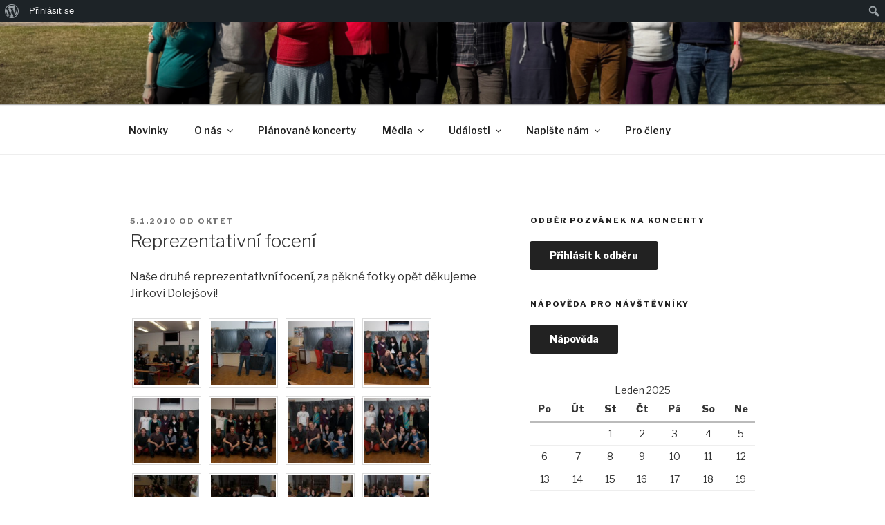

--- FILE ---
content_type: text/javascript
request_url: https://www.oktet.cz/Wordpress/wp-content/plugins/editable-comments/editable-comments.js?ver=6.0.11
body_size: 1828
content:
jQuery(document).ready(function($){   
	dialog_init('a.dialog');//pass where to apply thickbox
	$("body").append('<div id="dialog"><div id="dialog_content"></div></div>');
	$('#dialog').dialog({
		autoOpen: false,
		modal:true,
		width: 600
	});	
});

function dialog_init(elem){
	jQuery(elem).click(function(){
	var title = this.title;
	var url = this.href;
	dialog_show(title,url);
	this.blur();
	return false;
	});
}

function dialog_show(title,url){
	var $ = jQuery;
	if($('#dialog #dialog_content').find('form').length >0){
		$('#dialog #dialog_content form').remove();
	}
	$('#dialog #dialog_content').html('<p id="dialog_loader"><img src="'+ imgLoader +'" alt="loading..." /></p>');
	$('#dialog #dialog_content #dialog_loader').show();
	$('#dialog #dialog_content').load(
		url + ' #dialog_content', function(responseText, textStatus, XMLHttpRequest){
			$('#dialog #dialog_content h1').hide();
			$('#dialog').dialog('option', 'title', $('#dialog #dialog_content h1').text());
			$('#dialog').dialog('option', 'draggable', true);
			$('#dialog #dialog_content input.button').hover(
					function(){ 
						$(this).addClass("ui-state-hover"); 
					},
					function(){ 
						$(this).removeClass("ui-state-hover"); 
					}
				);			
		});
	$('#dialog').dialog('open');		
	
}

function dialog_validate(){
	var id = jQuery('#dialog_comment_ID').val();
	var content = jQuery('#dialog_comment').val();
	var url = window.location.href.split("#");
	url = url[0];
	validateEditableComments(url, id, content);
	return false;
}

function validateEditableComments(url,comment_ID,comment_content){
	var $ = jQuery;
	$('#dialog #dialog_content #dialog_loader').show();
	$("#comment-" + comment_ID).load(
		url + " #comment-" + comment_ID, 
		{ 'editable_comments_form': 1, 'comment_ID':comment_ID, 'comment':comment_content },
		function(responseText,textStatus, XMLHttpRequest){
			$('#dialog #dialog_content #dialog_loader').hide();
			dialog_init('a.dialog');
			jQuery('#dialog').dialog('close');
		}
	);
	
}